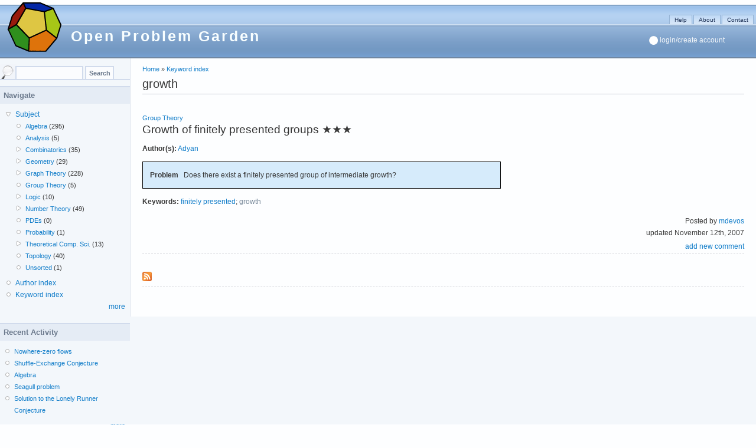

--- FILE ---
content_type: text/html; charset=utf-8
request_url: http://openproblemgarden.org/category/growth
body_size: 2829
content:
<!DOCTYPE html PUBLIC "-//W3C//DTD XHTML 1.0 Strict//EN" "http://www.w3.org/TR/xhtml1/DTD/xhtml1-strict.dtd">
<html xmlns="http://www.w3.org/1999/xhtml" lang="en" xml:lang="en">

<head>
  <title>growth | Open Problem Garden</title>
  <meta http-equiv="Content-Type" content="text/html; charset=utf-8" />
<style type="text/css" media="all">@import "/misc/drupal.css";</style><link rel="alternate" type="application/rss+xml" title="All comments" href="http://openproblemgarden.org/crss" />

<link rel="alternate" type="application/rss+xml" title="Comments for growth" href="http://openproblemgarden.org/crss/node/704" />

<link rel="alternate" type="application/rss+xml" title="Comments for all *category-cat* posts" href="http://openproblemgarden.org/crss/nodetype/category-cat" />

<style type="text/css">@import url(/modules/drutex/drutex.css);</style>
<meta name="keywords" content="collection of open problems,mathematics," />
<link rel="alternate" type="application/rss+xml" title="RSS - growth" href="/category/growth/feed" />

<link rel="shortcut icon" href="/files/dodec.png" type="image/x-icon" />
  <style type="text/css" media="all">@import "/modules/administration/administration.css";</style><style type="text/css" media="all">@import "/modules/cck/content.css";</style><style type="text/css" media="all">@import "/themes/bluebreeze/style.css";</style>    <script type="text/javascript"> </script>
  </head>

<body id="second">
  <div id="page" class="one-sidebar">
  
    <div id="header">
    
      <div id="logo-title">
       
                  <a href="/" title="Home">
            <img src="/files/dodec.png" alt="Home" id="logo" />
          </a>
                
                  <h1 id='site-name'>
            <a href="/" title="Home">
              Open Problem Garden            </a>
          </h1>
                
                
      </div>
     
      
      <div class="menu withprimary ">
                      <div id="primary" class="clear-block">
              <ul class="links-menu">
<li><a href="/help" title="">Help</a></li>
<li><a href="/about" title="">About</a></li>
<li><a href="/contact" title="email us">Contact</a></li>
</ul>            </div>
                    
                </div>
      
              <div id="header-region">
          <div class="block block-block" id="block-block-2">
  <div class="blockinner">

    
    <div class="content">
      &nbsp;
<img src="/files/happy5.png" vspace=5>
<a href="?q=login-create">login/create account</a>
    </div>
    
  </div>
</div>
        </div>
            
    </div>

    <div id="container" class="withleft clear-block">
      
      <div id="main-wrapper">
      <div id="main" class="clear-block">
        <div class="breadcrumb"><a href="/home">Home</a> » <a href="/keywords">Keyword index</a></div>                
        <h1 class="title"> growth                                </h1>
                                <!-- begin content --><div class="node" id="node-704">

<br />
<div class="node" id="node-702">




<div class="teststyle">
  <a href="/category/group_theory">Group Theory</a></div>


<h2 class="title">
  <a href="/op/growth_of_finitely_presented_groups">Growth of finitely presented groups</a>
  ★★★</h2>


<p>
<span class="label">Author(s):</span>
  <a href="/category/adyan_sergeui_i">Adyan</a></p>


<div class="problem">
  <div class="envtheorem"><b>Problem</b>&nbsp;&nbsp; Does there exist a finitely presented group of intermediate growth? </div>
</div>


<p>
<span class="label">Keywords:</span>
  <a href="/category/finitely_presented">finitely presented</a>; <a href="/category/growth" class="active">growth</a></p>


<div class="prelinks">
  Posted by <a href="/user/mdevos/track" title="View user profile.">mdevos</a><br>updated November 12th, 2007<br></div>






  <div class="links">
    <a href="/comment/reply/702#comment_form" title="Add a new comment to this page.">add new comment</a>  </div>

</div>
<a href="/category/growth/feed" class="feed-icon"><img src="/misc/feed.png" alt="Syndicate content" title="Syndicate content" width="16" height="16" /></a>

  <div class="links">
      </div>

</div>
<!-- end content -->              </div>
      </div>
      
              <div id="sidebar-left" class="sidebar">
          <div id="search" class="container-inline">
          <form action="/search"  method="post" id="search_theme_form">
<div><div class="form-item">
 <input type="text" maxlength="128" name="edit[search_theme_form_keys]" id="edit-search_theme_form_keys"  size="15" value="" title="Enter the terms you wish to search for." class="form-text" />
</div>
<input type="submit" name="op" value="Search"  class="form-submit" />
<input type="hidden" name="edit[form_id]" id="edit-search-theme-form" value="search_theme_form"  />

</div></form>
          </div>


          <div class="block block-menu" id="block-menu-195">
  <div class="blockinner">

    <h2 class="title"> Navigate </h2>
    <div class="content">
      
<ul class="menu">
<li class="expanded"><a href="/container/area" title="">Subject</a>
<ul class="menu">
<li class="leaf"><a href="/category/algebra" title="">Algebra</a> (295)</LI>
<li class="leaf"><a href="/category/analysis" title="">Analysis</a> (5)</LI>
<li class="collapsed"><a href="/category/combinatorics" title="">Combinatorics</a> (35)</LI>
<li class="collapsed"><a href="/category/geometry" title="">Geometry</a> (29)</LI>
<li class="collapsed"><a href="/category/graph_theory" title="">Graph Theory</a> (228)</LI>
<li class="leaf"><a href="/category/group_theory" title="">Group Theory</a> (5)</LI>
<li class="collapsed"><a href="/category/logic" title="">Logic</a> (10)</LI>
<li class="collapsed"><a href="/category/number_theory_0" title="">Number Theory</a> (49)</LI>
<li class="leaf"><a href="/category/pdes" title="">PDEs</a> (0)</LI>
<li class="leaf"><a href="/category/probability" title="">Probability</a> (1)</LI>
<li class="collapsed"><a href="/category/theoretical_computer_science" title="">Theoretical Comp. Sci.</a> (13)</LI>
<li class="leaf"><a href="/topology" title="">Topology</a> (40)</LI>
<li class="leaf"><a href="/category/unsorted" title="">Unsorted</a> (1)</LI>

</ul>
</LI>
<li class="leaf"><a href="/author" title="">Author index</a></LI>
<li class="leaf"><a href="/keywords" title="">Keyword index</a></LI>
<div class='more-link'><a href="/other_pages">more</a></div>
</ul>
    </div>
    
  </div>
</div>
<div class="block block-views" id="block-views-recent_activity">
  <div class="blockinner">

    <h2 class="title"> Recent Activity </h2>
    <div class="content">
      <div class='view view-recent-activity'><div class='teststyle'><div class='view-content view-content-recent-activity'><div class="item-list"><ul><li><div class='view-item view-item-recent-activity'><div class='view-field view-data-node-title'><a href="/op/nowhere_zero_flows">Nowhere-zero flows</a></div></div>
</li><li><div class='view-item view-item-recent-activity'><div class='view-field view-data-node-title'><a href="/op/shuffle_exchange_conjecture_0">Shuffle-Exchange Conjecture</a></div></div>
</li><li><div class='view-item view-item-recent-activity'><div class='view-field view-data-node-title'><a href="/op/algebra">Algebra</a></div></div>
</li><li><div class='view-item view-item-recent-activity'><div class='view-field view-data-node-title'><a href="/op/seagull_problem_0">Seagull problem</a></div></div>
</li><li><div class='view-item view-item-recent-activity'><div class='view-field view-data-node-title'><a href="/op/solution_to_the_lonely_runner_conjecture_0">Solution to the Lonely Runner Conjecture</a></div></div>
</li></ul></div></div><div class='more-link'><a href="/recent_activity">more</a></div></div></div>
    </div>
    
  </div>
</div>
        </div>
        

      
    </div>

    <div id="footer">
      Powered by <a href="http://www.drupal.org">
<img src="/files/drup7.png" vspace="0" />&nbsp;Drupal</a>
&nbsp; &nbsp; &nbsp; &nbsp; &nbsp;&nbsp; 
&nbsp; &nbsp; &nbsp; &nbsp; &nbsp;&nbsp;
Hosted by <a href="http://iuuk.mff.cuni.cz"> 
<img src="/files/iuuk-logo-t.png" />&nbsp;CSI of Charles University</a> 
&nbsp; &nbsp; &nbsp; &nbsp; &nbsp;&nbsp; 
&nbsp; &nbsp; &nbsp; &nbsp; &nbsp;&nbsp;
Content distributed under
<a href="http://www.gnu.org/copyleft/fdl.html"><img src="/files/gnu-fdl3.png"></a>
&nbsp; &nbsp; &nbsp; &nbsp; &nbsp;&nbsp; 
&nbsp; &nbsp; &nbsp; &nbsp; &nbsp;&nbsp;
<a href="?q=disclaimer">Disclaimer</a>
    </div>

    
        
  </div>

</body>
</html>
